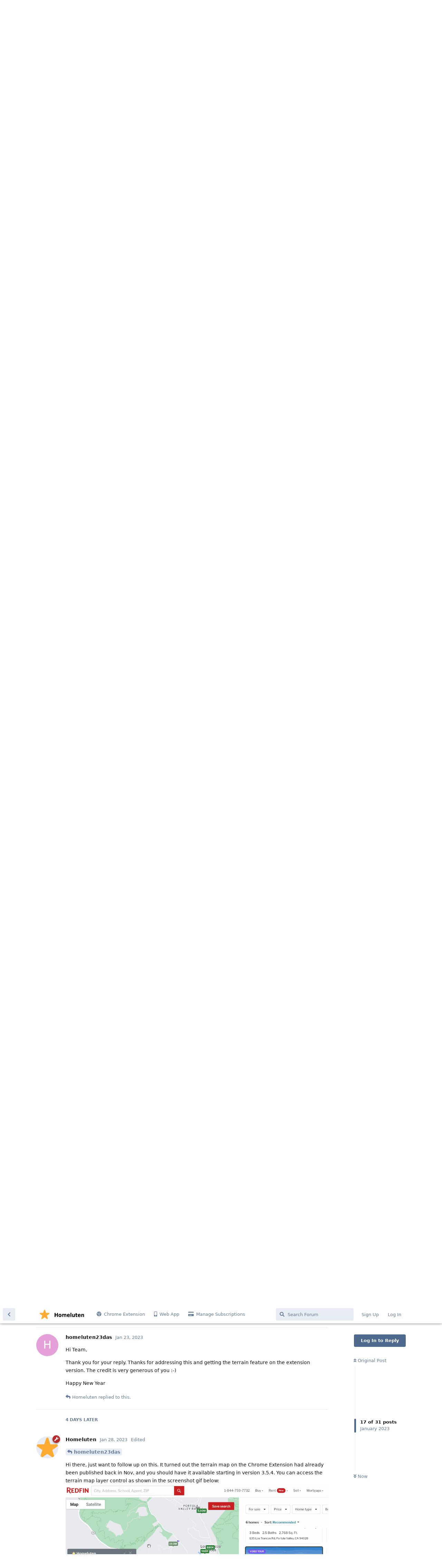

--- FILE ---
content_type: text/html; charset=utf-8
request_url: https://forum.homeluten.com/d/8/18
body_size: 9742
content:
<!doctype html>
<html  dir="ltr"        lang="en" >
    <head>
        <meta charset="utf-8">
        <title>Few potential new features - Homeluten</title>

        <link rel="stylesheet" href="https://forum.homeluten.com/assets/forum.css?v=b710def2">
<link rel="next" href="https://forum.homeluten.com/d/8-few-potential-new-features?page=2">
<link rel="canonical" href="https://forum.homeluten.com/d/8-few-potential-new-features">
<link rel="preload" href="https://forum.homeluten.com/assets/forum.css?v=b710def2" as="style">
<link rel="preload" href="https://forum.homeluten.com/assets/forum.js?v=4f56349b" as="script">
<link rel="preload" href="https://forum.homeluten.com/assets/forum-en.js?v=1eb3efb6" as="script">
<link rel="preload" href="https://forum.homeluten.com/assets/fonts/fa-solid-900.woff2" as="font" type="font/woff2" crossorigin="">
<link rel="preload" href="https://forum.homeluten.com/assets/fonts/fa-regular-400.woff2" as="font" type="font/woff2" crossorigin="">
<meta name="viewport" content="width=device-width, initial-scale=1, maximum-scale=1, minimum-scale=1">
<meta name="description" content="Forum for the Homeluten Chrome Extension">
<meta name="theme-color" content="#4D698E">
<link rel="shortcut icon" href="https://forum.homeluten.com/assets/favicon-wgsfd2x5.png">
    </head>

    <body>
        <div id="site-banner">System Status: Green.</div>
<style>
#site-banner {
  padding: 10px;
  text-align: center;
  background: #1abc9c;
  color: white;
  font-size: 15px;
  display: none;
}
</style>

<!-- Global site tag (gtag.js) - Google Analytics -->
<script async src="https://www.googletagmanager.com/gtag/js?id=UA-218280650-1" type="29e1d1f0edf0fa8b34869668-text/javascript"></script>
<script type="29e1d1f0edf0fa8b34869668-text/javascript">
  window.dataLayer = window.dataLayer || [];
  function gtag(){dataLayer.push(arguments);}
  gtag('js', new Date());

  gtag('config', 'UA-218280650-1');
</script>

<script type="29e1d1f0edf0fa8b34869668-text/javascript">
  (function(c,l,a,r,i,t,y){
      c[a]=c[a]||function(){(c[a].q=c[a].q||[]).push(arguments)};
      t=l.createElement(r);t.async=1;t.src="https://www.clarity.ms/tag/"+i;
      y=l.getElementsByTagName(r)[0];y.parentNode.insertBefore(t,y);
  })(window, document, "clarity", "script", "diz2tjaguk");
</script>

<script async src="https://pagead2.googlesyndication.com/pagead/js/adsbygoogle.js?client=ca-pub-8919399123124639" crossorigin="anonymous" type="29e1d1f0edf0fa8b34869668-text/javascript"></script>

<div id="app" class="App">

    <div id="app-navigation" class="App-navigation"></div>

    <div id="drawer" class="App-drawer">

        <header id="header" class="App-header">
            <div id="header-navigation" class="Header-navigation"></div>
            <div class="container">
                <h1 class="Header-title">
                    <a href="https://forum.homeluten.com" id="home-link">
                                                    <img src="https://forum.homeluten.com/assets/logo-canxqgvr.png" alt="Homeluten" class="Header-logo">
                                            </a>
                </h1>
                <div id="header-primary" class="Header-primary"></div>
                <div id="header-secondary" class="Header-secondary"></div>
            </div>
        </header>

    </div>

    <main class="App-content">
        <div id="content"></div>

        <div id="flarum-loading" style="display: none">
    Loading...
</div>

<noscript>
    <div class="Alert">
        <div class="container">
            This site is best viewed in a modern browser with JavaScript enabled.
        </div>
    </div>
</noscript>

<div id="flarum-loading-error" style="display: none">
    <div class="Alert">
        <div class="container">
            Something went wrong while trying to load the full version of this site. Try hard-refreshing this page to fix the error.
        </div>
    </div>
</div>

<noscript id="flarum-content">
    <div class="container">
    <h2>Few potential new features</h2>

    <div>
                    <div>
                                <h3>Homeluten</h3>
                <div class="Post-body">
                    <p><a href="https://forum.homeluten.com/d/8/7" class="PostMention" data-id="31">homeluten23das</a> Great suggestions! And we really appreciate your feedback.</p>

<p>We are actually already working on the noise heatmap overlay, something howloud recently made available through their API. It should be available in our Chrome Extension in the next week or so.</p>

<p>We will also add the other items to our roadmap and we will look into them later. However, we are likely going to focus on the rewrite of our Chrome Extension in the next few months so it is faster, safer, and <a href="https://developer.chrome.com/blog/more-mv2-transition/" rel="ugc nofollow">in compliance with Google's v3 standard</a>. Once we are done with the rewrite, we will go back to the new feature development.</p>

<p>Thank you again for your suggestions!</p>


                </div>
            </div>

            <hr>
                    <div>
                                <h3>homeluten23das</h3>
                <div class="Post-body">
                    <p><a href="https://forum.homeluten.com/d/8/8" class="PostMention" data-id="32">Homeluten</a> Thank you!</p>
                </div>
            </div>

            <hr>
                    <div>
                                <h3>Homeluten</h3>
                <div class="Post-body">
                    <p><a href="https://forum.homeluten.com/d/8/9" class="PostMention" data-id="33">homeluten23das</a> <br>
Hi there, just want to let you know that the noise heatmap is live as a free feature, feel free to check it out. Do not hesitate to let us know if you have any questions or suggestions or feedback.</p>

<p>Thank you for your support.</p>
                </div>
            </div>

            <hr>
                    <div>
                                <h3>homeluten23das</h3>
                <div class="Post-body">
                    <p><a href="https://forum.homeluten.com/d/8/10" class="PostMention" data-id="34">Homeluten</a></p> 

<p>Thank you so much, I was shocked to see this feature implemented so quickly, I am certainly going to keep my subscription going.</p>

<p>Another request; ability to filter redfin homes for sale by elevation. For those of us who live in mountainous areas, this would be very useful. For example, be able to sort for homes that are 200ft, 300ft, 600ft in elevation, for example.</p> 

<p>If this is not possible, at least have the possibility to use topographical maps with redfin.</p> 
                </div>
            </div>

            <hr>
                    <div>
                                <h3>Homeluten</h3>
                <div class="Post-body">
                    <p><a href="https://forum.homeluten.com/d/8/11" class="PostMention" data-id="35">homeluten23das</a> <br>
Thank you for your support and the feedback, we are glad to hear it is helpful!</p>

<p>RE: filter by elevation, this is a great suggestion and is possible. But probably not easily available because there's no easy way for us to hijack Redfin's home rendering process. We can definitely look into this later but our guess is the best we could get is probably some sort of polygon based on the elevation of your choice.</p>

<p>That being said, we probably won't be able to get to it till next year because we will be focusing on the rewrite of our extension and website for the rest of this year.</p>

<p>But we also don't want you to be disappointed 😀 We've already submitted a new version that enables the additional terrain map type, which should be available in the next day or two once approved by Google. While you won't be able to filter by elevation, but you can at least see it on the terrain map.</p>

<p>Hope this helps to reduce some immediate challenges that you are having.</p>

<p><img src="https://forum.homeluten.com/assets/files/2022-10-17/1665981021-97730-image.png" title="" alt=""></p>




                </div>
            </div>

            <hr>
                    <div>
                                <h3>homeluten23das</h3>
                <div class="Post-body">
                    <p>You and the team are great, thank you!</p> 

<p>Another feature request: multiple polygon searching!</p> 
                </div>
            </div>

            <hr>
                    <div>
                                <h3>Homeluten</h3>
                <div class="Post-body">
                    <p><a href="https://forum.homeluten.com/d/8/13" class="PostMention" data-id="37">homeluten23das</a></p> 

<p>Thank you, glad that we are able to help your home search journey.</p>

<p>Thanks for the suggestion on the multiple-polygon search, we will review the feasibility once we are done with our rewrite. Also a heads up, Redfin already supports fixed multi-polygon search, for example: <a href="https://www.redfin.com/city/1387/WA/Bellevue/filter/mr=6:16163" rel="ugc nofollow">https://www.redfin.com/city/1387/WA/Bellevue/filter/mr=6:16163</a></p>

<p>We assume you wanted to do a customized multi-polygon search using the Draw feature on Redfin.</p>
                </div>
            </div>

            <hr>
                    <div>
                                <h3>homeluten23das</h3>
                <div class="Post-body">
                    <p><a href="https://forum.homeluten.com/d/8/14" class="PostMention" data-id="38">Homeluten</a></p> 

<p>Hi All,</p>

<p>Thank you for the reply.</p>

<p>Yes, you are correct, I meant to request "customized multi-polgon search using the draw feature"</p>

<p>Thank you!</p>
                </div>
            </div>

            <hr>
                    <div>
                                <h3>homeluten23das</h3>
                <div class="Post-body">
                    <p>Hi Team,</p>

<p>Is the extension and project still supported?</p>

<p>The terrain map never seems to have been launched, can you advise?</p>

<p>Thank you</p>
                </div>
            </div>

            <hr>
                    <div>
                                <h3>Homeluten</h3>
                <div class="Post-body">
                    <p><a href="https://forum.homeluten.com/d/8/16" class="PostMention" data-id="40">homeluten23das</a> <br>
Hi there,</p>

<p>Thanks for reaching out! The team was on holiday and new year break so things were quite a bit slow here over the last few weeks.</p>

<p>That being said, it looks like the request for Terrian map on the Extension fell through the cracks. We've added them to the web version but forgot to include them in the extension version.</p>

<p>We are deeply sorry about this and are working to add it as of now, it should be available in the next week or so. That being said, we will be issuing a $15 credit to your account for the trouble and it will be automatically applied to your next bill(s).</p>

<p>Thank you,<br>
Team Homeluten</p>
                </div>
            </div>

            <hr>
                    <div>
                                <h3>homeluten23das</h3>
                <div class="Post-body">
                    <p>Hi Team,</p>

<p>Thank you for your reply. Thanks for addressing this and getting the terrain feature on the extension version. The credit is very generous of you :-)</p> 

<p>Happy New Year</p>
                </div>
            </div>

            <hr>
                    <div>
                                <h3>Homeluten</h3>
                <div class="Post-body">
                    <p><a href="https://forum.homeluten.com/d/8/18" class="PostMention" data-id="42">homeluten23das</a></p> 

<p>Hi there, just want to follow up on this. It turned out the terrain map on the Chrome Extension had already been published back in Nov, and you should have it available starting in version 3.5.4. You can access the terrain map layer control as shown in the screenshot gif below:<br>
<img src="https://forum.homeluten.com/assets/files/2023-01-28/1674878871-454825-map-layers.gif" title="" alt=""></p>

<p>You can check your current extension version by clicking on the extension icon while you are on redfin.com, it should be 3.5.4 (or above):<br>
<img src="https://forum.homeluten.com/assets/files/2023-01-28/1674879015-238276-image.png" title="" alt=""></p>

<p>If you are not on at least 3.5.4, please remove and reinstall the extension, which should then upgrade your extension to the lastest version.</p>

<p>Please let us know if you have any questions, sorry about any confusion.</p>

                </div>
            </div>

            <hr>
                    <div>
                                <h3>homeluten23das</h3>
                <div class="Post-body">
                    <p>Thank you all!</p>
                </div>
            </div>

            <hr>
                    <div>
                                <h3>Homeluten</h3>
                <div class="Post-body">
                    <p><a href="https://forum.homeluten.com/d/8/20" class="PostMention" data-id="44">homeluten23das</a> <br>
You are welcome! Sorry about the confusion.</p>
                </div>
            </div>

            <hr>
                    <div>
                                <h3>homeluten23das</h3>
                <div class="Post-body">
                    <p>Hi All, following up on elevation options. There are services that can approximate elevation based on GPS coordinates and/or street address. While it is not perfect, it is rather accurate at least in my area. Perhaps your extension could pull such data from Redfin and extract elevation data using a service such as:</p>

<p><a href="https://www.calcmaps.com/map-elevation/" rel="ugc nofollow">https://www.calcmaps.com/map-elevation/</a><br>
As an example?</p>

<p>Thanks for an excellent product!</p>
                </div>
            </div>

            <hr>
                    <div>
                                <h3>Homeluten</h3>
                <div class="Post-body">
                    <p><a href="https://forum.homeluten.com/d/8/22" class="PostMention" data-id="46">homeluten23das</a> Hi there, great suggestion, this might be an easy implementation we can do. We believe our geolocation service provider already has elevation data, we can implement it in a way that show a similar dialog with elevations when you click on the map.</p>

<p>We should be able to work on this in the next week or two. Thanks for the suggestions!</p>
                </div>
            </div>

            <hr>
                    <div>
                                <h3>homeluten23das</h3>
                <div class="Post-body">
                    <p><a href="https://forum.homeluten.com/d/8/23" class="PostMention" data-id="47">Homeluten</a></p> 

<p>HI All, excellent, thank you. Would be very helpful!</p>
                </div>
            </div>

            <hr>
                    <div>
                                <h3>homeluten23das</h3>
                <div class="Post-body">
                    <p>Hi All,</p> 

<p>Following up on:</p>

<ol style="list-style-type:decimal"><li>Elevation data</li>
<li>Multiple polygon search</li></ol>

<p>New requests:</p>

<ol style="list-style-type:decimal"><li>Census data age groups</li>
<li>Ride services available at a property? Could query Uber, and Lyft to see if they will deliver drivers to a specific home. This could be a big deal to people who need ride share, and need to rule out homes without such services.</li>
<li>Restaurant delivery services available at a property? Could Query UberEats, Doordash, Postmates, etc. to see if they will deliver food to a specific home. This could be a big deal to people who need food delivery, and need to rule out homes without such services.</li>
<li>Grocery delivery services available at a property? Could query Instacart.</li></ol>

<p>Thank you all :-)</p> 


                </div>
            </div>

            <hr>
                    <div>
                                <h3>Homeluten</h3>
                <div class="Post-body">
                    <p><a href="https://forum.homeluten.com/d/8/25" class="PostMention" data-id="49">homeluten23das</a></p> 

<p>Hi there, this is to let you know that we've added the Elevation check on the Redfin map, you can right-click on any place on the map and there will be a popup that shows the elevation information.</p>

<p><img src="https://forum.homeluten.com/assets/files/2023-03-20/1679272103-970225-elevation.gif" title="" alt=""></p>


<p>RE: multi-polygon search. We've tried really hard but we were unable to hijack Redfin's search drawing process, so this would not be possible to implement right now, sorry about it.</p>

<p>RE: New Requests<br>
We've previously debated if we wanted to ingest the age data, but we eventually decided against it because the data is not quite indicative and useful compared to some of the other data.</p>

<p>For delivery services, we will see if they have API for us to pull, if so, we can add the information to the same right-click context menu.</p>
                </div>
            </div>

            <hr>
                    <div>
                                <h3>homeluten23das</h3>
                <div class="Post-body">
                    <p>Hi All,</p>

<p>Thank you for continuing to improve the product and be responsive as you are.</p>

<p>The right click elevation data is great, thank you. I do like how the pop up elevation data is persistent for multiple properties, it allows one to easily compare multiple property elevations on the map.</p> 

<p>Would it also be possible to integrate the elevation data into the property detail page as well, ie once one enters the fully detailed page about the property, perhaps the elevation data could be in the homeluten left hand menu (enable street view/show real-time traffic/etc menu)? Having the data here as well would be useful.</p>

<p>Too bad on the multi-polygon but I understand you can only do what redfin will allow.</p>

<p>Thanks on the other issues as well, esp. the delivery service areas.</p> 

<p>Thanks again for doing user feature requests!</p>

                </div>
            </div>

            <hr>
                    <div>
                                <h3>Homeluten</h3>
                <div class="Post-body">
                    <p><a href="https://forum.homeluten.com/d/8/27" class="PostMention" data-id="51">homeluten23das</a></p> 

<p>Hi there,</p>

<p>Thanks for the suggestion. We do plan to bring some additional information to the property detail page, including the elevation data. We will be working on it over the next few weeks and once it is available we will push an update to the extension.</p>
                </div>
            </div>

            <hr>
            </div>

    
            <a href="https://forum.homeluten.com/d/8-few-potential-new-features?page=2">Next Page &raquo;</a>
    </div>

</noscript>


        <div class="App-composer">
            <div class="container">
                <div id="composer"></div>
            </div>
        </div>
    </main>

</div>




        <div id="modal"></div>
        <div id="alerts"></div>

        <script type="29e1d1f0edf0fa8b34869668-text/javascript">
            document.getElementById('flarum-loading').style.display = 'block';
            var flarum = {extensions: {}};
        </script>

        <script src="https://forum.homeluten.com/assets/forum.js?v=4f56349b" type="29e1d1f0edf0fa8b34869668-text/javascript"></script>
<script src="https://forum.homeluten.com/assets/forum-en.js?v=1eb3efb6" type="29e1d1f0edf0fa8b34869668-text/javascript"></script>

        <script id="flarum-json-payload" type="application/json">{"resources":[{"type":"forums","id":"1","attributes":{"title":"Homeluten","description":"Forum for the Homeluten Chrome Extension","showLanguageSelector":true,"baseUrl":"https:\/\/forum.homeluten.com","basePath":"","baseOrigin":"https:\/\/forum.homeluten.com","debug":false,"apiUrl":"https:\/\/forum.homeluten.com\/api","welcomeTitle":"Welcome to Homeluten","welcomeMessage":"Feel free to post your questions or suggestions here and we will try our best to help!\n\nYou can install our Chrome Extension or use our Web App from the links at the top of this page.\n\nThank you for your love and support!","themePrimaryColor":"#4D698E","themeSecondaryColor":"#4D698E","logoUrl":"https:\/\/forum.homeluten.com\/assets\/logo-canxqgvr.png","faviconUrl":"https:\/\/forum.homeluten.com\/assets\/favicon-wgsfd2x5.png","headerHtml":"\u003Cdiv id=\u0022site-banner\u0022\u003ESystem Status: Green.\u003C\/div\u003E\n\u003Cstyle\u003E\n#site-banner {\n  padding: 10px;\n  text-align: center;\n  background: #1abc9c;\n  color: white;\n  font-size: 15px;\n  display: none;\n}\n\u003C\/style\u003E\n\n\u003C!-- Global site tag (gtag.js) - Google Analytics --\u003E\n\u003Cscript async src=\u0022https:\/\/www.googletagmanager.com\/gtag\/js?id=UA-218280650-1\u0022\u003E\u003C\/script\u003E\n\u003Cscript\u003E\n  window.dataLayer = window.dataLayer || [];\n  function gtag(){dataLayer.push(arguments);}\n  gtag(\u0027js\u0027, new Date());\n\n  gtag(\u0027config\u0027, \u0027UA-218280650-1\u0027);\n\u003C\/script\u003E\n\n\u003Cscript type=\u0022text\/javascript\u0022\u003E\n  (function(c,l,a,r,i,t,y){\n      c[a]=c[a]||function(){(c[a].q=c[a].q||[]).push(arguments)};\n      t=l.createElement(r);t.async=1;t.src=\u0022https:\/\/www.clarity.ms\/tag\/\u0022+i;\n      y=l.getElementsByTagName(r)[0];y.parentNode.insertBefore(t,y);\n  })(window, document, \u0022clarity\u0022, \u0022script\u0022, \u0022diz2tjaguk\u0022);\n\u003C\/script\u003E\n\n\u003Cscript async src=\u0022https:\/\/pagead2.googlesyndication.com\/pagead\/js\/adsbygoogle.js?client=ca-pub-8919399123124639\u0022\n     crossorigin=\u0022anonymous\u0022\u003E\u003C\/script\u003E","footerHtml":null,"allowSignUp":true,"defaultRoute":"\/all","canViewForum":true,"canStartDiscussion":false,"canSearchUsers":false,"assetsBaseUrl":"https:\/\/forum.homeluten.com\/assets","canViewFlags":false,"guidelinesUrl":null,"canBypassTagCounts":false,"minPrimaryTags":"1","maxPrimaryTags":"1","minSecondaryTags":"0","maxSecondaryTags":"3","fof-upload.canUpload":false,"fof-upload.canDownload":true,"fof-upload.composerButtonVisiblity":"both","ReactionConverts":[null,null,null],"allowUsernameMentionFormat":true},"relationships":{"groups":{"data":[{"type":"groups","id":"1"},{"type":"groups","id":"2"},{"type":"groups","id":"3"},{"type":"groups","id":"4"}]},"tags":{"data":[{"type":"tags","id":"1"},{"type":"tags","id":"2"},{"type":"tags","id":"3"},{"type":"tags","id":"4"},{"type":"tags","id":"5"},{"type":"tags","id":"6"},{"type":"tags","id":"7"}]},"reactions":{"data":[{"type":"reactions","id":"1"},{"type":"reactions","id":"2"},{"type":"reactions","id":"3"},{"type":"reactions","id":"4"},{"type":"reactions","id":"5"},{"type":"reactions","id":"6"}]},"links":{"data":[{"type":"links","id":"1"},{"type":"links","id":"2"},{"type":"links","id":"3"}]}}},{"type":"groups","id":"1","attributes":{"nameSingular":"Admin","namePlural":"Admins","color":"#B72A2A","icon":"fas fa-wrench","isHidden":0}},{"type":"groups","id":"2","attributes":{"nameSingular":"Guest","namePlural":"Guests","color":null,"icon":null,"isHidden":0}},{"type":"groups","id":"3","attributes":{"nameSingular":"Member","namePlural":"Members","color":null,"icon":null,"isHidden":0}},{"type":"groups","id":"4","attributes":{"nameSingular":"Mod","namePlural":"Mods","color":"#80349E","icon":"fas fa-bolt","isHidden":0}},{"type":"tags","id":"1","attributes":{"name":"General","description":"","slug":"general","color":"#888","backgroundUrl":null,"backgroundMode":null,"icon":"","discussionCount":2,"position":0,"defaultSort":null,"isChild":false,"isHidden":false,"lastPostedAt":"2022-02-08T06:22:14+00:00","canStartDiscussion":false,"canAddToDiscussion":false,"subscription":null}},{"type":"tags","id":"2","attributes":{"name":"Feature Request","description":"Request new features\/datasets here.","slug":"feature-request","color":"#2E7D32","backgroundUrl":null,"backgroundMode":null,"icon":"","discussionCount":4,"position":1,"defaultSort":null,"isChild":false,"isHidden":false,"lastPostedAt":"2024-07-03T08:57:45+00:00","canStartDiscussion":false,"canAddToDiscussion":false,"subscription":null}},{"type":"tags","id":"3","attributes":{"name":"Bug","description":"Use this tag to report bugs","slug":"bug","color":"#B71C1C","backgroundUrl":null,"backgroundMode":null,"icon":"","discussionCount":3,"position":2,"defaultSort":null,"isChild":false,"isHidden":false,"lastPostedAt":"2024-05-12T04:07:59+00:00","canStartDiscussion":false,"canAddToDiscussion":false,"subscription":null}},{"type":"tags","id":"4","attributes":{"name":"Legel Stuff","description":"A place for legal stuff that is required by the law, you don\u0027t necessarily need to read them, but if you have time ... why not? :\/","slug":"legel-stuff","color":"","backgroundUrl":null,"backgroundMode":null,"icon":"","discussionCount":2,"position":3,"defaultSort":null,"isChild":false,"isHidden":true,"lastPostedAt":"2022-02-09T23:25:47+00:00","canStartDiscussion":false,"canAddToDiscussion":false,"subscription":null}},{"type":"tags","id":"5","attributes":{"name":"FAQ","description":"","slug":"faq","color":"#FFBF00","backgroundUrl":null,"backgroundMode":null,"icon":"","discussionCount":2,"position":4,"defaultSort":null,"isChild":false,"isHidden":false,"lastPostedAt":"2024-04-16T05:44:16+00:00","canStartDiscussion":false,"canAddToDiscussion":false,"subscription":null}},{"type":"tags","id":"6","attributes":{"name":"How-to Guide","description":"A series of posts to demo Homeluten\u0027s feature that could help your real estate search journey","slug":"how-to-guide","color":"#0275d8","backgroundUrl":null,"backgroundMode":null,"icon":"","discussionCount":3,"position":5,"defaultSort":null,"isChild":false,"isHidden":false,"lastPostedAt":"2022-08-19T17:37:20+00:00","canStartDiscussion":false,"canAddToDiscussion":false,"subscription":null}},{"type":"tags","id":"7","attributes":{"name":"Homebuying","description":"Everything homebuying related, can be general market discussion, and\/or specific listings.","slug":"homebuying","color":"#FF6F00","backgroundUrl":null,"backgroundMode":null,"icon":"fas fa-home","discussionCount":0,"position":6,"defaultSort":null,"isChild":false,"isHidden":false,"lastPostedAt":null,"canStartDiscussion":false,"canAddToDiscussion":false,"subscription":null}},{"type":"reactions","id":"1","attributes":{"identifier":"thumbsup","display":null,"type":"emoji","enabled":1}},{"type":"reactions","id":"2","attributes":{"identifier":"thumbsdown","display":null,"type":"emoji","enabled":1}},{"type":"reactions","id":"3","attributes":{"identifier":"laughing","display":null,"type":"emoji","enabled":1}},{"type":"reactions","id":"4","attributes":{"identifier":"confused","display":null,"type":"emoji","enabled":1}},{"type":"reactions","id":"5","attributes":{"identifier":"heart","display":null,"type":"emoji","enabled":1}},{"type":"reactions","id":"6","attributes":{"identifier":"tada","display":null,"type":"emoji","enabled":1}},{"type":"links","id":"1","attributes":{"id":1,"title":"Chrome Extension","icon":"fab fa-chrome","url":"https:\/\/app.homeluten.com\/","position":null,"isInternal":false,"isNewtab":true,"isChild":false,"visibility":"everyone"}},{"type":"links","id":"2","attributes":{"id":2,"title":"Web App","icon":"fas fa-mobile-alt","url":"https:\/\/web.homeluten.com\/","position":null,"isInternal":false,"isNewtab":true,"isChild":false,"visibility":"everyone"}},{"type":"links","id":"3","attributes":{"id":3,"title":"Manage Subscriptions","icon":"fas fa-credit-card","url":"https:\/\/web.homeluten.com\/options\/","position":null,"isInternal":false,"isNewtab":true,"isChild":false,"visibility":"everyone"}}],"session":{"userId":0,"csrfToken":"ZTIuc31jfPhMTXBleq2vXxef48QmhrpTyecLmp2T"},"locales":{"en":"English"},"locale":"en","fof-follow-tags.following_page_default":null,"apiDocument":{"data":{"type":"discussions","id":"8","attributes":{"title":"Few potential new features","slug":"8-few-potential-new-features","commentCount":31,"participantCount":4,"createdAt":"2022-05-08T03:08:34+00:00","lastPostedAt":"2023-05-04T03:15:45+00:00","lastPostNumber":31,"canReply":false,"canRename":false,"canDelete":false,"canHide":false,"isApproved":true,"subscription":null,"canTag":false,"canSeeReactions":false,"isSticky":false,"canSticky":false,"isLocked":false,"canLock":false},"relationships":{"user":{"data":{"type":"users","id":"32"}},"posts":{"data":[{"type":"posts","id":"12"},{"type":"posts","id":"13"},{"type":"posts","id":"21"},{"type":"posts","id":"26"},{"type":"posts","id":"27"},{"type":"posts","id":"28"},{"type":"posts","id":"31"},{"type":"posts","id":"32"},{"type":"posts","id":"33"},{"type":"posts","id":"34"},{"type":"posts","id":"35"},{"type":"posts","id":"36"},{"type":"posts","id":"37"},{"type":"posts","id":"38"},{"type":"posts","id":"39"},{"type":"posts","id":"40"},{"type":"posts","id":"41"},{"type":"posts","id":"42"},{"type":"posts","id":"43"},{"type":"posts","id":"44"},{"type":"posts","id":"45"},{"type":"posts","id":"46"},{"type":"posts","id":"47"},{"type":"posts","id":"48"},{"type":"posts","id":"49"},{"type":"posts","id":"50"},{"type":"posts","id":"51"},{"type":"posts","id":"52"},{"type":"posts","id":"53"},{"type":"posts","id":"54"},{"type":"posts","id":"55"}]},"tags":{"data":[{"type":"tags","id":"2"}]}}},"included":[{"type":"users","id":"32","attributes":{"username":"Sergii","displayName":"Sergii","avatarUrl":null,"slug":"Sergii"}},{"type":"users","id":"1","attributes":{"username":"Homeluten","displayName":"Homeluten","avatarUrl":"https:\/\/forum.homeluten.com\/assets\/avatars\/TLD6FPlBk11ip6cf.png","slug":"Homeluten","joinTime":"2022-02-06T05:04:48+00:00","discussionCount":10,"commentCount":32,"canEdit":false,"canEditCredentials":false,"canEditGroups":false,"canDelete":false,"fof-upload-uploadCountCurrent":44,"fof-upload-uploadCountAll":44,"canSuspend":false},"relationships":{"groups":{"data":[{"type":"groups","id":"1"}]}}},{"type":"users","id":"101","attributes":{"username":"homeluten23das","displayName":"homeluten23das","avatarUrl":null,"slug":"homeluten23das","joinTime":"2022-10-04T07:46:45+00:00","discussionCount":0,"commentCount":13,"canEdit":false,"canEditCredentials":false,"canEditGroups":false,"canDelete":false,"lastSeenAt":"2024-05-06T04:18:44+00:00","fof-upload-uploadCountCurrent":0,"fof-upload-uploadCountAll":0,"canSuspend":false},"relationships":{"groups":{"data":[]}}},{"type":"posts","id":"32","attributes":{"number":8,"createdAt":"2022-10-04T18:21:50+00:00","contentType":"comment","contentHtml":"\u003Cp\u003E\u003Ca href=\u0022https:\/\/forum.homeluten.com\/d\/8\/7\u0022 class=\u0022PostMention\u0022 data-id=\u002231\u0022\u003Ehomeluten23das\u003C\/a\u003E Great suggestions! And we really appreciate your feedback.\u003C\/p\u003E\n\n\u003Cp\u003EWe are actually already working on the noise heatmap overlay, something howloud recently made available through their API. It should be available in our Chrome Extension in the next week or so.\u003C\/p\u003E\n\n\u003Cp\u003EWe will also add the other items to our roadmap and we will look into them later. However, we are likely going to focus on the rewrite of our Chrome Extension in the next few months so it is faster, safer, and \u003Ca href=\u0022https:\/\/developer.chrome.com\/blog\/more-mv2-transition\/\u0022 rel=\u0022ugc nofollow\u0022\u003Ein compliance with Google\u0027s v3 standard\u003C\/a\u003E. Once we are done with the rewrite, we will go back to the new feature development.\u003C\/p\u003E\n\n\u003Cp\u003EThank you again for your suggestions!\u003C\/p\u003E\n\n","renderFailed":false,"editedAt":"2022-10-04T18:22:15+00:00","canEdit":false,"canDelete":false,"canHide":false,"canFlag":false,"isApproved":true,"canApprove":false,"canReact":false,"canLike":false},"relationships":{"discussion":{"data":{"type":"discussions","id":"8"}},"user":{"data":{"type":"users","id":"1"}},"editedUser":{"data":{"type":"users","id":"1"}},"reactions":{"data":[]},"mentionedBy":{"data":[{"type":"posts","id":"33"}]},"likes":{"data":[]}}},{"type":"posts","id":"33","attributes":{"number":9,"createdAt":"2022-10-11T06:34:13+00:00","contentType":"comment","contentHtml":"\u003Cp\u003E\u003Ca href=\u0022https:\/\/forum.homeluten.com\/d\/8\/8\u0022 class=\u0022PostMention\u0022 data-id=\u002232\u0022\u003EHomeluten\u003C\/a\u003E Thank you!\u003C\/p\u003E","renderFailed":false,"canEdit":false,"canDelete":false,"canHide":false,"canFlag":false,"isApproved":true,"canApprove":false,"canReact":false,"canLike":false},"relationships":{"user":{"data":{"type":"users","id":"101"}},"discussion":{"data":{"type":"discussions","id":"8"}},"reactions":{"data":[]},"mentionedBy":{"data":[{"type":"posts","id":"34"}]},"likes":{"data":[]}}},{"type":"posts","id":"34","attributes":{"number":10,"createdAt":"2022-10-16T17:08:24+00:00","contentType":"comment","contentHtml":"\u003Cp\u003E\u003Ca href=\u0022https:\/\/forum.homeluten.com\/d\/8\/9\u0022 class=\u0022PostMention\u0022 data-id=\u002233\u0022\u003Ehomeluten23das\u003C\/a\u003E \u003Cbr\u003E\nHi there, just want to let you know that the noise heatmap is live as a free feature, feel free to check it out. Do not hesitate to let us know if you have any questions or suggestions or feedback.\u003C\/p\u003E\n\n\u003Cp\u003EThank you for your support.\u003C\/p\u003E","renderFailed":false,"canEdit":false,"canDelete":false,"canHide":false,"canFlag":false,"isApproved":true,"canApprove":false,"canReact":false,"canLike":false},"relationships":{"user":{"data":{"type":"users","id":"1"}},"discussion":{"data":{"type":"discussions","id":"8"}},"reactions":{"data":[]},"mentionedBy":{"data":[{"type":"posts","id":"35"}]},"likes":{"data":[]}}},{"type":"posts","id":"35","attributes":{"number":11,"createdAt":"2022-10-16T21:22:02+00:00","contentType":"comment","contentHtml":"\u003Cp\u003E\u003Ca href=\u0022https:\/\/forum.homeluten.com\/d\/8\/10\u0022 class=\u0022PostMention\u0022 data-id=\u002234\u0022\u003EHomeluten\u003C\/a\u003E\u003C\/p\u003E \n\n\u003Cp\u003EThank you so much, I was shocked to see this feature implemented so quickly, I am certainly going to keep my subscription going.\u003C\/p\u003E\n\n\u003Cp\u003EAnother request; ability to filter redfin homes for sale by elevation. For those of us who live in mountainous areas, this would be very useful. For example, be able to sort for homes that are 200ft, 300ft, 600ft in elevation, for example.\u003C\/p\u003E \n\n\u003Cp\u003EIf this is not possible, at least have the possibility to use topographical maps with redfin.\u003C\/p\u003E ","renderFailed":false,"canEdit":false,"canDelete":false,"canHide":false,"canFlag":false,"isApproved":true,"canApprove":false,"canReact":false,"canLike":false},"relationships":{"user":{"data":{"type":"users","id":"101"}},"discussion":{"data":{"type":"discussions","id":"8"}},"reactions":{"data":[{"type":"post_reactions","id":"2"}]},"mentionedBy":{"data":[{"type":"posts","id":"36"}]},"likes":{"data":[]}}},{"type":"posts","id":"36","attributes":{"number":12,"createdAt":"2022-10-17T04:27:17+00:00","contentType":"comment","contentHtml":"\u003Cp\u003E\u003Ca href=\u0022https:\/\/forum.homeluten.com\/d\/8\/11\u0022 class=\u0022PostMention\u0022 data-id=\u002235\u0022\u003Ehomeluten23das\u003C\/a\u003E \u003Cbr\u003E\nThank you for your support and the feedback, we are glad to hear it is helpful!\u003C\/p\u003E\n\n\u003Cp\u003ERE: filter by elevation, this is a great suggestion and is possible. But probably not easily available because there\u0027s no easy way for us to hijack Redfin\u0027s home rendering process. We can definitely look into this later but our guess is the best we could get is probably some sort of polygon based on the elevation of your choice.\u003C\/p\u003E\n\n\u003Cp\u003EThat being said, we probably won\u0027t be able to get to it till next year because we will be focusing on the rewrite of our extension and website for the rest of this year.\u003C\/p\u003E\n\n\u003Cp\u003EBut we also don\u0027t want you to be disappointed \ud83d\ude00 We\u0027ve already submitted a new version that enables the additional terrain map type, which should be available in the next day or two once approved by Google. While you won\u0027t be able to filter by elevation, but you can at least see it on the terrain map.\u003C\/p\u003E\n\n\u003Cp\u003EHope this helps to reduce some immediate challenges that you are having.\u003C\/p\u003E\n\n\u003Cp\u003E\u003Cimg src=\u0022https:\/\/forum.homeluten.com\/assets\/files\/2022-10-17\/1665981021-97730-image.png\u0022 title=\u0022\u0022 alt=\u0022\u0022\u003E\u003C\/p\u003E\n\n\n\n","renderFailed":false,"editedAt":"2023-02-20T21:43:51+00:00","canEdit":false,"canDelete":false,"canHide":false,"canFlag":false,"isApproved":true,"canApprove":false,"canReact":false,"canLike":false},"relationships":{"user":{"data":{"type":"users","id":"1"}},"discussion":{"data":{"type":"discussions","id":"8"}},"editedUser":{"data":{"type":"users","id":"1"}},"reactions":{"data":[]},"mentionedBy":{"data":[]},"likes":{"data":[]}}},{"type":"posts","id":"37","attributes":{"number":13,"createdAt":"2022-10-17T05:12:42+00:00","contentType":"comment","contentHtml":"\u003Cp\u003EYou and the team are great, thank you!\u003C\/p\u003E \n\n\u003Cp\u003EAnother feature request: multiple polygon searching!\u003C\/p\u003E ","renderFailed":false,"canEdit":false,"canDelete":false,"canHide":false,"canFlag":false,"isApproved":true,"canApprove":false,"canReact":false,"canLike":false},"relationships":{"discussion":{"data":{"type":"discussions","id":"8"}},"user":{"data":{"type":"users","id":"101"}},"reactions":{"data":[]},"mentionedBy":{"data":[{"type":"posts","id":"38"}]},"likes":{"data":[]}}},{"type":"posts","id":"38","attributes":{"number":14,"createdAt":"2022-10-20T21:14:17+00:00","contentType":"comment","contentHtml":"\u003Cp\u003E\u003Ca href=\u0022https:\/\/forum.homeluten.com\/d\/8\/13\u0022 class=\u0022PostMention\u0022 data-id=\u002237\u0022\u003Ehomeluten23das\u003C\/a\u003E\u003C\/p\u003E \n\n\u003Cp\u003EThank you, glad that we are able to help your home search journey.\u003C\/p\u003E\n\n\u003Cp\u003EThanks for the suggestion on the multiple-polygon search, we will review the feasibility once we are done with our rewrite. Also a heads up, Redfin already supports fixed multi-polygon search, for example: \u003Ca href=\u0022https:\/\/www.redfin.com\/city\/1387\/WA\/Bellevue\/filter\/mr=6:16163\u0022 rel=\u0022ugc nofollow\u0022\u003Ehttps:\/\/www.redfin.com\/city\/1387\/WA\/Bellevue\/filter\/mr=6:16163\u003C\/a\u003E\u003C\/p\u003E\n\n\u003Cp\u003EWe assume you wanted to do a customized multi-polygon search using the Draw feature on Redfin.\u003C\/p\u003E","renderFailed":false,"canEdit":false,"canDelete":false,"canHide":false,"canFlag":false,"isApproved":true,"canApprove":false,"canReact":false,"canLike":false},"relationships":{"user":{"data":{"type":"users","id":"1"}},"discussion":{"data":{"type":"discussions","id":"8"}},"reactions":{"data":[]},"mentionedBy":{"data":[{"type":"posts","id":"39"}]},"likes":{"data":[]}}},{"type":"posts","id":"39","attributes":{"number":15,"createdAt":"2022-10-20T23:44:58+00:00","contentType":"comment","contentHtml":"\u003Cp\u003E\u003Ca href=\u0022https:\/\/forum.homeluten.com\/d\/8\/14\u0022 class=\u0022PostMention\u0022 data-id=\u002238\u0022\u003EHomeluten\u003C\/a\u003E\u003C\/p\u003E \n\n\u003Cp\u003EHi All,\u003C\/p\u003E\n\n\u003Cp\u003EThank you for the reply.\u003C\/p\u003E\n\n\u003Cp\u003EYes, you are correct, I meant to request \u0022customized multi-polgon search using the draw feature\u0022\u003C\/p\u003E\n\n\u003Cp\u003EThank you!\u003C\/p\u003E","renderFailed":false,"canEdit":false,"canDelete":false,"canHide":false,"canFlag":false,"isApproved":true,"canApprove":false,"canReact":false,"canLike":false},"relationships":{"user":{"data":{"type":"users","id":"101"}},"discussion":{"data":{"type":"discussions","id":"8"}},"reactions":{"data":[{"type":"post_reactions","id":"3"}]},"mentionedBy":{"data":[]},"likes":{"data":[]}}},{"type":"posts","id":"40","attributes":{"number":16,"createdAt":"2023-01-20T07:41:47+00:00","contentType":"comment","contentHtml":"\u003Cp\u003EHi Team,\u003C\/p\u003E\n\n\u003Cp\u003EIs the extension and project still supported?\u003C\/p\u003E\n\n\u003Cp\u003EThe terrain map never seems to have been launched, can you advise?\u003C\/p\u003E\n\n\u003Cp\u003EThank you\u003C\/p\u003E","renderFailed":false,"canEdit":false,"canDelete":false,"canHide":false,"canFlag":false,"isApproved":true,"canApprove":false,"canReact":false,"canLike":false},"relationships":{"discussion":{"data":{"type":"discussions","id":"8"}},"user":{"data":{"type":"users","id":"101"}},"reactions":{"data":[]},"mentionedBy":{"data":[{"type":"posts","id":"41"}]},"likes":{"data":[]}}},{"type":"posts","id":"41","attributes":{"number":17,"createdAt":"2023-01-23T21:52:31+00:00","contentType":"comment","contentHtml":"\u003Cp\u003E\u003Ca href=\u0022https:\/\/forum.homeluten.com\/d\/8\/16\u0022 class=\u0022PostMention\u0022 data-id=\u002240\u0022\u003Ehomeluten23das\u003C\/a\u003E \u003Cbr\u003E\nHi there,\u003C\/p\u003E\n\n\u003Cp\u003EThanks for reaching out! The team was on holiday and new year break so things were quite a bit slow here over the last few weeks.\u003C\/p\u003E\n\n\u003Cp\u003EThat being said, it looks like the request for Terrian map on the Extension fell through the cracks. We\u0027ve added them to the web version but forgot to include them in the extension version.\u003C\/p\u003E\n\n\u003Cp\u003EWe are deeply sorry about this and are working to add it as of now, it should be available in the next week or so. That being said, we will be issuing a $15 credit to your account for the trouble and it will be automatically applied to your next bill(s).\u003C\/p\u003E\n\n\u003Cp\u003EThank you,\u003Cbr\u003E\nTeam Homeluten\u003C\/p\u003E","renderFailed":false,"canEdit":false,"canDelete":false,"canHide":false,"canFlag":false,"isApproved":true,"canApprove":false,"canReact":false,"canLike":false},"relationships":{"user":{"data":{"type":"users","id":"1"}},"discussion":{"data":{"type":"discussions","id":"8"}},"reactions":{"data":[]},"mentionedBy":{"data":[]},"likes":{"data":[]}}},{"type":"posts","id":"42","attributes":{"number":18,"createdAt":"2023-01-23T23:39:45+00:00","contentType":"comment","contentHtml":"\u003Cp\u003EHi Team,\u003C\/p\u003E\n\n\u003Cp\u003EThank you for your reply. Thanks for addressing this and getting the terrain feature on the extension version. The credit is very generous of you :-)\u003C\/p\u003E \n\n\u003Cp\u003EHappy New Year\u003C\/p\u003E","renderFailed":false,"canEdit":false,"canDelete":false,"canHide":false,"canFlag":false,"isApproved":true,"canApprove":false,"canReact":false,"canLike":false},"relationships":{"discussion":{"data":{"type":"discussions","id":"8"}},"user":{"data":{"type":"users","id":"101"}},"reactions":{"data":[]},"mentionedBy":{"data":[{"type":"posts","id":"43"}]},"likes":{"data":[]}}},{"type":"posts","id":"43","attributes":{"number":19,"createdAt":"2023-01-28T04:11:08+00:00","contentType":"comment","contentHtml":"\u003Cp\u003E\u003Ca href=\u0022https:\/\/forum.homeluten.com\/d\/8\/18\u0022 class=\u0022PostMention\u0022 data-id=\u002242\u0022\u003Ehomeluten23das\u003C\/a\u003E\u003C\/p\u003E \n\n\u003Cp\u003EHi there, just want to follow up on this. It turned out the terrain map on the Chrome Extension had already been published back in Nov, and you should have it available starting in version 3.5.4. You can access the terrain map layer control as shown in the screenshot gif below:\u003Cbr\u003E\n\u003Cimg src=\u0022https:\/\/forum.homeluten.com\/assets\/files\/2023-01-28\/1674878871-454825-map-layers.gif\u0022 title=\u0022\u0022 alt=\u0022\u0022\u003E\u003C\/p\u003E\n\n\u003Cp\u003EYou can check your current extension version by clicking on the extension icon while you are on redfin.com, it should be 3.5.4 (or above):\u003Cbr\u003E\n\u003Cimg src=\u0022https:\/\/forum.homeluten.com\/assets\/files\/2023-01-28\/1674879015-238276-image.png\u0022 title=\u0022\u0022 alt=\u0022\u0022\u003E\u003C\/p\u003E\n\n\u003Cp\u003EIf you are not on at least 3.5.4, please remove and reinstall the extension, which should then upgrade your extension to the lastest version.\u003C\/p\u003E\n\n\u003Cp\u003EPlease let us know if you have any questions, sorry about any confusion.\u003C\/p\u003E\n","renderFailed":false,"editedAt":"2023-02-20T21:44:21+00:00","canEdit":false,"canDelete":false,"canHide":false,"canFlag":false,"isApproved":true,"canApprove":false,"canReact":false,"canLike":false},"relationships":{"user":{"data":{"type":"users","id":"1"}},"discussion":{"data":{"type":"discussions","id":"8"}},"editedUser":{"data":{"type":"users","id":"1"}},"reactions":{"data":[]},"mentionedBy":{"data":[]},"likes":{"data":[{"type":"users","id":"101"}]}}},{"type":"posts","id":"44","attributes":{"number":20,"createdAt":"2023-01-30T05:10:15+00:00","contentType":"comment","contentHtml":"\u003Cp\u003EThank you all!\u003C\/p\u003E","renderFailed":false,"canEdit":false,"canDelete":false,"canHide":false,"canFlag":false,"isApproved":true,"canApprove":false,"canReact":false,"canLike":false},"relationships":{"discussion":{"data":{"type":"discussions","id":"8"}},"user":{"data":{"type":"users","id":"101"}},"reactions":{"data":[]},"mentionedBy":{"data":[{"type":"posts","id":"45"}]},"likes":{"data":[]}}},{"type":"posts","id":"45","attributes":{"number":21,"createdAt":"2023-01-30T05:17:13+00:00","contentType":"comment","contentHtml":"\u003Cp\u003E\u003Ca href=\u0022https:\/\/forum.homeluten.com\/d\/8\/20\u0022 class=\u0022PostMention\u0022 data-id=\u002244\u0022\u003Ehomeluten23das\u003C\/a\u003E \u003Cbr\u003E\nYou are welcome! Sorry about the confusion.\u003C\/p\u003E","renderFailed":false,"canEdit":false,"canDelete":false,"canHide":false,"canFlag":false,"isApproved":true,"canApprove":false,"canReact":false,"canLike":false},"relationships":{"user":{"data":{"type":"users","id":"1"}},"discussion":{"data":{"type":"discussions","id":"8"}},"reactions":{"data":[]},"mentionedBy":{"data":[]},"likes":{"data":[]}}},{"type":"posts","id":"46","attributes":{"number":22,"createdAt":"2023-02-20T21:53:53+00:00","contentType":"comment","contentHtml":"\u003Cp\u003EHi All, following up on elevation options. There are services that can approximate elevation based on GPS coordinates and\/or street address. While it is not perfect, it is rather accurate at least in my area. Perhaps your extension could pull such data from Redfin and extract elevation data using a service such as:\u003C\/p\u003E\n\n\u003Cp\u003E\u003Ca href=\u0022https:\/\/www.calcmaps.com\/map-elevation\/\u0022 rel=\u0022ugc nofollow\u0022\u003Ehttps:\/\/www.calcmaps.com\/map-elevation\/\u003C\/a\u003E\u003Cbr\u003E\nAs an example?\u003C\/p\u003E\n\n\u003Cp\u003EThanks for an excellent product!\u003C\/p\u003E","renderFailed":false,"editedAt":"2023-02-20T22:13:17+00:00","canEdit":false,"canDelete":false,"canHide":false,"canFlag":false,"isApproved":true,"canApprove":false,"canReact":false,"canLike":false},"relationships":{"discussion":{"data":{"type":"discussions","id":"8"}},"user":{"data":{"type":"users","id":"101"}},"editedUser":{"data":{"type":"users","id":"1"}},"reactions":{"data":[]},"mentionedBy":{"data":[{"type":"posts","id":"47"}]},"likes":{"data":[]}}},{"type":"posts","id":"47","attributes":{"number":23,"createdAt":"2023-02-20T22:15:20+00:00","contentType":"comment","contentHtml":"\u003Cp\u003E\u003Ca href=\u0022https:\/\/forum.homeluten.com\/d\/8\/22\u0022 class=\u0022PostMention\u0022 data-id=\u002246\u0022\u003Ehomeluten23das\u003C\/a\u003E Hi there, great suggestion, this might be an easy implementation we can do. We believe our geolocation service provider already has elevation data, we can implement it in a way that show a similar dialog with elevations when you click on the map.\u003C\/p\u003E\n\n\u003Cp\u003EWe should be able to work on this in the next week or two. Thanks for the suggestions!\u003C\/p\u003E","renderFailed":false,"canEdit":false,"canDelete":false,"canHide":false,"canFlag":false,"isApproved":true,"canApprove":false,"canReact":false,"canLike":false},"relationships":{"user":{"data":{"type":"users","id":"1"}},"discussion":{"data":{"type":"discussions","id":"8"}},"reactions":{"data":[]},"mentionedBy":{"data":[{"type":"posts","id":"48"}]},"likes":{"data":[]}}},{"type":"posts","id":"48","attributes":{"number":24,"createdAt":"2023-02-20T22:19:11+00:00","contentType":"comment","contentHtml":"\u003Cp\u003E\u003Ca href=\u0022https:\/\/forum.homeluten.com\/d\/8\/23\u0022 class=\u0022PostMention\u0022 data-id=\u002247\u0022\u003EHomeluten\u003C\/a\u003E\u003C\/p\u003E \n\n\u003Cp\u003EHI All, excellent, thank you. Would be very helpful!\u003C\/p\u003E","renderFailed":false,"canEdit":false,"canDelete":false,"canHide":false,"canFlag":false,"isApproved":true,"canApprove":false,"canReact":false,"canLike":false},"relationships":{"user":{"data":{"type":"users","id":"101"}},"discussion":{"data":{"type":"discussions","id":"8"}},"reactions":{"data":[{"type":"post_reactions","id":"4"}]},"mentionedBy":{"data":[]},"likes":{"data":[]}}},{"type":"posts","id":"49","attributes":{"number":25,"createdAt":"2023-03-03T04:43:22+00:00","contentType":"comment","contentHtml":"\u003Cp\u003EHi All,\u003C\/p\u003E \n\n\u003Cp\u003EFollowing up on:\u003C\/p\u003E\n\n\u003Col style=\u0022list-style-type:decimal\u0022\u003E\u003Cli\u003EElevation data\u003C\/li\u003E\n\u003Cli\u003EMultiple polygon search\u003C\/li\u003E\u003C\/ol\u003E\n\n\u003Cp\u003ENew requests:\u003C\/p\u003E\n\n\u003Col style=\u0022list-style-type:decimal\u0022\u003E\u003Cli\u003ECensus data age groups\u003C\/li\u003E\n\u003Cli\u003ERide services available at a property? Could query Uber, and Lyft to see if they will deliver drivers to a specific home. This could be a big deal to people who need ride share, and need to rule out homes without such services.\u003C\/li\u003E\n\u003Cli\u003ERestaurant delivery services available at a property? Could Query UberEats, Doordash, Postmates, etc. to see if they will deliver food to a specific home. This could be a big deal to people who need food delivery, and need to rule out homes without such services.\u003C\/li\u003E\n\u003Cli\u003EGrocery delivery services available at a property? Could query Instacart.\u003C\/li\u003E\u003C\/ol\u003E\n\n\u003Cp\u003EThank you all :-)\u003C\/p\u003E \n\n","renderFailed":false,"canEdit":false,"canDelete":false,"canHide":false,"canFlag":false,"isApproved":true,"canApprove":false,"canReact":false,"canLike":false},"relationships":{"discussion":{"data":{"type":"discussions","id":"8"}},"user":{"data":{"type":"users","id":"101"}},"reactions":{"data":[]},"mentionedBy":{"data":[{"type":"posts","id":"50"}]},"likes":{"data":[]}}},{"type":"posts","id":"50","attributes":{"number":26,"createdAt":"2023-03-20T00:28:30+00:00","contentType":"comment","contentHtml":"\u003Cp\u003E\u003Ca href=\u0022https:\/\/forum.homeluten.com\/d\/8\/25\u0022 class=\u0022PostMention\u0022 data-id=\u002249\u0022\u003Ehomeluten23das\u003C\/a\u003E\u003C\/p\u003E \n\n\u003Cp\u003EHi there, this is to let you know that we\u0027ve added the Elevation check on the Redfin map, you can right-click on any place on the map and there will be a popup that shows the elevation information.\u003C\/p\u003E\n\n\u003Cp\u003E\u003Cimg src=\u0022https:\/\/forum.homeluten.com\/assets\/files\/2023-03-20\/1679272103-970225-elevation.gif\u0022 title=\u0022\u0022 alt=\u0022\u0022\u003E\u003C\/p\u003E\n\n\n\u003Cp\u003ERE: multi-polygon search. We\u0027ve tried really hard but we were unable to hijack Redfin\u0027s search drawing process, so this would not be possible to implement right now, sorry about it.\u003C\/p\u003E\n\n\u003Cp\u003ERE: New Requests\u003Cbr\u003E\nWe\u0027ve previously debated if we wanted to ingest the age data, but we eventually decided against it because the data is not quite indicative and useful compared to some of the other data.\u003C\/p\u003E\n\n\u003Cp\u003EFor delivery services, we will see if they have API for us to pull, if so, we can add the information to the same right-click context menu.\u003C\/p\u003E","renderFailed":false,"canEdit":false,"canDelete":false,"canHide":false,"canFlag":false,"isApproved":true,"canApprove":false,"canReact":false,"canLike":false},"relationships":{"user":{"data":{"type":"users","id":"1"}},"discussion":{"data":{"type":"discussions","id":"8"}},"reactions":{"data":[]},"mentionedBy":{"data":[]},"likes":{"data":[]}}},{"type":"posts","id":"51","attributes":{"number":27,"createdAt":"2023-03-21T02:10:08+00:00","contentType":"comment","contentHtml":"\u003Cp\u003EHi All,\u003C\/p\u003E\n\n\u003Cp\u003EThank you for continuing to improve the product and be responsive as you are.\u003C\/p\u003E\n\n\u003Cp\u003EThe right click elevation data is great, thank you. I do like how the pop up elevation data is persistent for multiple properties, it allows one to easily compare multiple property elevations on the map.\u003C\/p\u003E \n\n\u003Cp\u003EWould it also be possible to integrate the elevation data into the property detail page as well, ie once one enters the fully detailed page about the property, perhaps the elevation data could be in the homeluten left hand menu (enable street view\/show real-time traffic\/etc menu)? Having the data here as well would be useful.\u003C\/p\u003E\n\n\u003Cp\u003EToo bad on the multi-polygon but I understand you can only do what redfin will allow.\u003C\/p\u003E\n\n\u003Cp\u003EThanks on the other issues as well, esp. the delivery service areas.\u003C\/p\u003E \n\n\u003Cp\u003EThanks again for doing user feature requests!\u003C\/p\u003E\n","renderFailed":false,"canEdit":false,"canDelete":false,"canHide":false,"canFlag":false,"isApproved":true,"canApprove":false,"canReact":false,"canLike":false},"relationships":{"discussion":{"data":{"type":"discussions","id":"8"}},"user":{"data":{"type":"users","id":"101"}},"reactions":{"data":[]},"mentionedBy":{"data":[{"type":"posts","id":"52"}]},"likes":{"data":[]}}},{"type":"posts","id":"52","attributes":{"number":28,"createdAt":"2023-04-04T03:43:03+00:00","contentType":"comment","contentHtml":"\u003Cp\u003E\u003Ca href=\u0022https:\/\/forum.homeluten.com\/d\/8\/27\u0022 class=\u0022PostMention\u0022 data-id=\u002251\u0022\u003Ehomeluten23das\u003C\/a\u003E\u003C\/p\u003E \n\n\u003Cp\u003EHi there,\u003C\/p\u003E\n\n\u003Cp\u003EThanks for the suggestion. We do plan to bring some additional information to the property detail page, including the elevation data. We will be working on it over the next few weeks and once it is available we will push an update to the extension.\u003C\/p\u003E","renderFailed":false},"relationships":{"user":{"data":{"type":"users","id":"1"}},"discussion":{"data":{"type":"discussions","id":"8"}}}},{"type":"groups","id":"1","attributes":{"nameSingular":"Admin","namePlural":"Admins","color":"#B72A2A","icon":"fas fa-wrench","isHidden":0}},{"type":"post_reactions","id":"2","attributes":{"userId":1,"postId":35,"reactionId":5}},{"type":"post_reactions","id":"3","attributes":{"userId":1,"postId":39,"reactionId":1}},{"type":"post_reactions","id":"4","attributes":{"userId":1,"postId":48,"reactionId":1}},{"type":"tags","id":"2","attributes":{"name":"Feature Request","description":"Request new features\/datasets here.","slug":"feature-request","color":"#2E7D32","backgroundUrl":null,"backgroundMode":null,"icon":"","discussionCount":4,"position":1,"defaultSort":null,"isChild":false,"isHidden":false,"lastPostedAt":"2024-07-03T08:57:45+00:00","canStartDiscussion":false,"canAddToDiscussion":false,"subscription":null}}]}}</script>

        <script type="29e1d1f0edf0fa8b34869668-text/javascript">
            const data = JSON.parse(document.getElementById('flarum-json-payload').textContent);
            document.getElementById('flarum-loading').style.display = 'none';

            try {
                flarum.core.app.load(data);
                flarum.core.app.bootExtensions(flarum.extensions);
                flarum.core.app.boot();
            } catch (e) {
                var error = document.getElementById('flarum-loading-error');
                error.innerHTML += document.getElementById('flarum-content').textContent;
                error.style.display = 'block';
                throw e;
            }
        </script>

        
    <script src="/cdn-cgi/scripts/7d0fa10a/cloudflare-static/rocket-loader.min.js" data-cf-settings="29e1d1f0edf0fa8b34869668-|49" defer></script><script defer src="https://static.cloudflareinsights.com/beacon.min.js/vcd15cbe7772f49c399c6a5babf22c1241717689176015" integrity="sha512-ZpsOmlRQV6y907TI0dKBHq9Md29nnaEIPlkf84rnaERnq6zvWvPUqr2ft8M1aS28oN72PdrCzSjY4U6VaAw1EQ==" data-cf-beacon='{"version":"2024.11.0","token":"0be987d693144724a2956474ade287c7","r":1,"server_timing":{"name":{"cfCacheStatus":true,"cfEdge":true,"cfExtPri":true,"cfL4":true,"cfOrigin":true,"cfSpeedBrain":true},"location_startswith":null}}' crossorigin="anonymous"></script>
</body>
</html>


--- FILE ---
content_type: text/html; charset=utf-8
request_url: https://www.google.com/recaptcha/api2/aframe
body_size: 267
content:
<!DOCTYPE HTML><html><head><meta http-equiv="content-type" content="text/html; charset=UTF-8"></head><body><script nonce="41JjZLLYolFnejZZ9nUvyA">/** Anti-fraud and anti-abuse applications only. See google.com/recaptcha */ try{var clients={'sodar':'https://pagead2.googlesyndication.com/pagead/sodar?'};window.addEventListener("message",function(a){try{if(a.source===window.parent){var b=JSON.parse(a.data);var c=clients[b['id']];if(c){var d=document.createElement('img');d.src=c+b['params']+'&rc='+(localStorage.getItem("rc::a")?sessionStorage.getItem("rc::b"):"");window.document.body.appendChild(d);sessionStorage.setItem("rc::e",parseInt(sessionStorage.getItem("rc::e")||0)+1);localStorage.setItem("rc::h",'1768718992275');}}}catch(b){}});window.parent.postMessage("_grecaptcha_ready", "*");}catch(b){}</script></body></html>